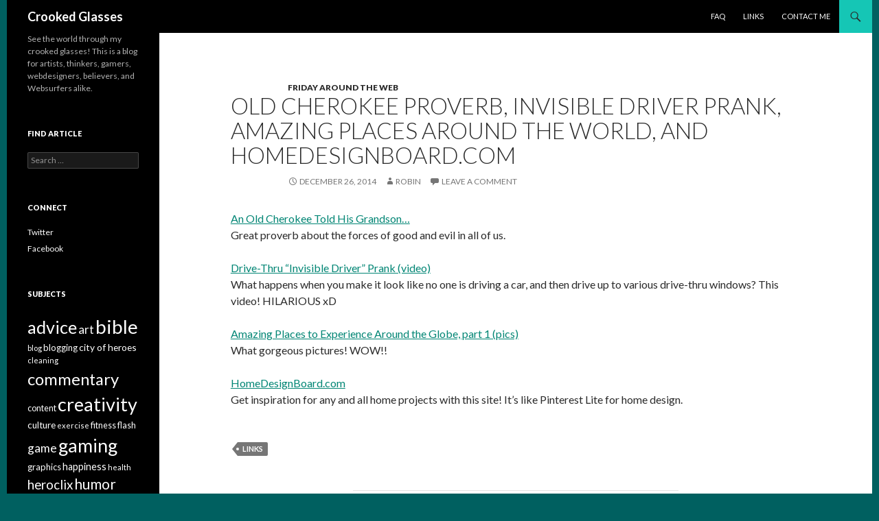

--- FILE ---
content_type: text/html; charset=UTF-8
request_url: https://glasses.withinmyworld.org/index.php/2014/12/26/link-digest-203/
body_size: 11294
content:
<!DOCTYPE html>
<!--[if IE 7]>
<html class="ie ie7" lang="en-US" xmlns:fb="https://www.facebook.com/2008/fbml" xmlns:addthis="https://www.addthis.com/help/api-spec" >
<![endif]-->
<!--[if IE 8]>
<html class="ie ie8" lang="en-US" xmlns:fb="https://www.facebook.com/2008/fbml" xmlns:addthis="https://www.addthis.com/help/api-spec" >
<![endif]-->
<!--[if !(IE 7) & !(IE 8)]><!-->
<html lang="en-US" xmlns:fb="https://www.facebook.com/2008/fbml" xmlns:addthis="https://www.addthis.com/help/api-spec" >
<!--<![endif]-->
<head>
	<meta charset="UTF-8">
	<meta name="viewport" content="width=device-width">
	<title>Old Cherokee Proverb, Invisible Driver Prank, Amazing Places Around the World, and HomeDesignBoard.com | Crooked Glasses</title>
	<link rel="profile" href="http://gmpg.org/xfn/11">
	<link rel="pingback" href="https://glasses.withinmyworld.org/xmlrpc.php">
	<!--[if lt IE 9]>
	<script src="https://glasses.withinmyworld.org/wp-content/themes/twentyfourteen/js/html5.js?ver=3.7.0"></script>
	<![endif]-->
	<link rel='dns-prefetch' href='//fonts.googleapis.com' />
<link rel='dns-prefetch' href='//s.w.org' />
<link href='https://fonts.gstatic.com' crossorigin rel='preconnect' />
<link rel="alternate" type="application/rss+xml" title="Crooked Glasses &raquo; Feed" href="https://glasses.withinmyworld.org/index.php/feed/" />
<link rel="alternate" type="application/rss+xml" title="Crooked Glasses &raquo; Comments Feed" href="https://glasses.withinmyworld.org/index.php/comments/feed/" />
<link rel="alternate" type="application/rss+xml" title="Crooked Glasses &raquo; Old Cherokee Proverb, Invisible Driver Prank, Amazing Places Around the World, and HomeDesignBoard.com Comments Feed" href="https://glasses.withinmyworld.org/index.php/2014/12/26/link-digest-203/feed/" />
		<script>
			window._wpemojiSettings = {"baseUrl":"https:\/\/s.w.org\/images\/core\/emoji\/12.0.0-1\/72x72\/","ext":".png","svgUrl":"https:\/\/s.w.org\/images\/core\/emoji\/12.0.0-1\/svg\/","svgExt":".svg","source":{"concatemoji":"https:\/\/glasses.withinmyworld.org\/wp-includes\/js\/wp-emoji-release.min.js?ver=5.4.18"}};
			/*! This file is auto-generated */
			!function(e,a,t){var n,r,o,i=a.createElement("canvas"),p=i.getContext&&i.getContext("2d");function s(e,t){var a=String.fromCharCode;p.clearRect(0,0,i.width,i.height),p.fillText(a.apply(this,e),0,0);e=i.toDataURL();return p.clearRect(0,0,i.width,i.height),p.fillText(a.apply(this,t),0,0),e===i.toDataURL()}function c(e){var t=a.createElement("script");t.src=e,t.defer=t.type="text/javascript",a.getElementsByTagName("head")[0].appendChild(t)}for(o=Array("flag","emoji"),t.supports={everything:!0,everythingExceptFlag:!0},r=0;r<o.length;r++)t.supports[o[r]]=function(e){if(!p||!p.fillText)return!1;switch(p.textBaseline="top",p.font="600 32px Arial",e){case"flag":return s([127987,65039,8205,9895,65039],[127987,65039,8203,9895,65039])?!1:!s([55356,56826,55356,56819],[55356,56826,8203,55356,56819])&&!s([55356,57332,56128,56423,56128,56418,56128,56421,56128,56430,56128,56423,56128,56447],[55356,57332,8203,56128,56423,8203,56128,56418,8203,56128,56421,8203,56128,56430,8203,56128,56423,8203,56128,56447]);case"emoji":return!s([55357,56424,55356,57342,8205,55358,56605,8205,55357,56424,55356,57340],[55357,56424,55356,57342,8203,55358,56605,8203,55357,56424,55356,57340])}return!1}(o[r]),t.supports.everything=t.supports.everything&&t.supports[o[r]],"flag"!==o[r]&&(t.supports.everythingExceptFlag=t.supports.everythingExceptFlag&&t.supports[o[r]]);t.supports.everythingExceptFlag=t.supports.everythingExceptFlag&&!t.supports.flag,t.DOMReady=!1,t.readyCallback=function(){t.DOMReady=!0},t.supports.everything||(n=function(){t.readyCallback()},a.addEventListener?(a.addEventListener("DOMContentLoaded",n,!1),e.addEventListener("load",n,!1)):(e.attachEvent("onload",n),a.attachEvent("onreadystatechange",function(){"complete"===a.readyState&&t.readyCallback()})),(n=t.source||{}).concatemoji?c(n.concatemoji):n.wpemoji&&n.twemoji&&(c(n.twemoji),c(n.wpemoji)))}(window,document,window._wpemojiSettings);
		</script>
		<style>
img.wp-smiley,
img.emoji {
	display: inline !important;
	border: none !important;
	box-shadow: none !important;
	height: 1em !important;
	width: 1em !important;
	margin: 0 .07em !important;
	vertical-align: -0.1em !important;
	background: none !important;
	padding: 0 !important;
}
</style>
	<link rel='stylesheet' id='wp-block-library-css'  href='https://glasses.withinmyworld.org/wp-includes/css/dist/block-library/style.min.css?ver=5.4.18' media='all' />
<link rel='stylesheet' id='wp-block-library-theme-css'  href='https://glasses.withinmyworld.org/wp-includes/css/dist/block-library/theme.min.css?ver=5.4.18' media='all' />
<link rel='stylesheet' id='parent-style-css'  href='https://glasses.withinmyworld.org/wp-content/themes/twentyfourteen/style.css?ver=5.4.18' media='all' />
<link rel='stylesheet' id='twentyfourteen-lato-css'  href='https://fonts.googleapis.com/css?family=Lato%3A300%2C400%2C700%2C900%2C300italic%2C400italic%2C700italic&#038;subset=latin%2Clatin-ext&#038;display=fallback' media='all' />
<link rel='stylesheet' id='genericons-css'  href='https://glasses.withinmyworld.org/wp-content/themes/twentyfourteen/genericons/genericons.css?ver=3.0.3' media='all' />
<link rel='stylesheet' id='twentyfourteen-style-css'  href='https://glasses.withinmyworld.org/wp-content/themes/twentyfourteenchild/style.css?ver=20190507' media='all' />
<link rel='stylesheet' id='twentyfourteen-block-style-css'  href='https://glasses.withinmyworld.org/wp-content/themes/twentyfourteen/css/blocks.css?ver=20190102' media='all' />
<!--[if lt IE 9]>
<link rel='stylesheet' id='twentyfourteen-ie-css'  href='https://glasses.withinmyworld.org/wp-content/themes/twentyfourteen/css/ie.css?ver=20140701' media='all' />
<![endif]-->
<link rel='stylesheet' id='addthis_all_pages-css'  href='https://glasses.withinmyworld.org/wp-content/plugins/addthis/frontend/build/addthis_wordpress_public.min.css?ver=5.4.18' media='all' />
<script src='https://glasses.withinmyworld.org/wp-includes/js/jquery/jquery.js?ver=1.12.4-wp'></script>
<script src='https://glasses.withinmyworld.org/wp-includes/js/jquery/jquery-migrate.min.js?ver=1.4.1'></script>
<link rel='https://api.w.org/' href='https://glasses.withinmyworld.org/index.php/wp-json/' />
<link rel="EditURI" type="application/rsd+xml" title="RSD" href="https://glasses.withinmyworld.org/xmlrpc.php?rsd" />
<link rel="wlwmanifest" type="application/wlwmanifest+xml" href="https://glasses.withinmyworld.org/wp-includes/wlwmanifest.xml" /> 
<link rel='prev' title='Redo: Keyboard Musing' href='https://glasses.withinmyworld.org/index.php/2014/12/20/redo-keyboard-musing/' />
<link rel='next' title='New Projects and Horizons' href='https://glasses.withinmyworld.org/index.php/2015/01/03/new-projects-and-horizons/' />
<meta name="generator" content="WordPress 5.4.18" />
<link rel="canonical" href="https://glasses.withinmyworld.org/index.php/2014/12/26/link-digest-203/" />
<link rel='shortlink' href='https://glasses.withinmyworld.org/?p=5097' />
<link rel="alternate" type="application/json+oembed" href="https://glasses.withinmyworld.org/index.php/wp-json/oembed/1.0/embed?url=https%3A%2F%2Fglasses.withinmyworld.org%2Findex.php%2F2014%2F12%2F26%2Flink-digest-203%2F" />
<link rel="alternate" type="text/xml+oembed" href="https://glasses.withinmyworld.org/index.php/wp-json/oembed/1.0/embed?url=https%3A%2F%2Fglasses.withinmyworld.org%2Findex.php%2F2014%2F12%2F26%2Flink-digest-203%2F&#038;format=xml" />
<style id="fourteen-colors" type="text/css">
		/* Custom accent color. */
		button,
		.button,
		.contributor-posts-link,
		input[type="button"],
		input[type="reset"],
		input[type="submit"],
		.search-toggle,
		.hentry .mejs-controls .mejs-time-rail .mejs-time-current,
		.widget .mejs-controls .mejs-time-rail .mejs-time-current,
		.hentry .mejs-overlay:hover .mejs-overlay-button,
		.widget .mejs-overlay:hover .mejs-overlay-button,
		.widget button,
		.widget .button,
		.widget input[type="button"],
		.widget input[type="reset"],
		.widget input[type="submit"],
		.widget_calendar tbody a,
		.content-sidebar .widget input[type="button"],
		.content-sidebar .widget input[type="reset"],
		.content-sidebar .widget input[type="submit"],
		.slider-control-paging .slider-active:before,
		.slider-control-paging .slider-active:hover:before,
		.slider-direction-nav a:hover,
		.ie8 .primary-navigation ul ul,
		.ie8 .secondary-navigation ul ul,
		.ie8 .primary-navigation li:hover > a,
		.ie8 .primary-navigation li.focus > a,
		.ie8 .secondary-navigation li:hover > a,
		.ie8 .secondary-navigation li.focus > a {
			background-color: #15c6b5;
		}

		.site-navigation a:hover {
			color: #15c6b5;
		}

		::-moz-selection {
			background: #15c6b5;
		}

		::selection {
			background: #15c6b5;
		}

		.paging-navigation .page-numbers.current {
			border-color: #15c6b5;
		}

		@media screen and (min-width: 782px) {
			.primary-navigation li:hover > a,
			.primary-navigation li.focus > a,
			.primary-navigation ul ul {
				background-color: #15c6b5;
			}
		}

		@media screen and (min-width: 1008px) {
			.secondary-navigation li:hover > a,
			.secondary-navigation li.focus > a,
			.secondary-navigation ul ul {
				background-color: #15c6b5;
			}
		}
	
			.contributor-posts-link,
			.button,
			button,
			input[type="button"],
			input[type="reset"],
			input[type="submit"],
			.search-toggle:before,
			.hentry .mejs-overlay:hover .mejs-overlay-button,
			.widet .mejs-overlay:hover .mejs-overlay-button,
			.widget button,
			.widget .button,
			.widget input[type="button"],
			.widget input[type="reset"],
			.widget input[type="submit"],
			.widget_calendar tbody a,
			.widget_calendar tbody a:hover,
			.site-footer .widget_calendar tbody a,
			.content-sidebar .widget input[type="button"],
			.content-sidebar .widget input[type="reset"],
			.content-sidebar .widget input[type="submit"],
			button:hover,
			button:focus,
			.button:hover,
			.button:focus,
			.widget a.button:hover,
			.widget a.button:focus,
			.widget a.button:active,
			.content-sidebar .widget a.button,
			.content-sidebar .widget a.button:hover,
			.content-sidebar .widget a.button:focus,
			.content-sidebar .widget a.button:active,
			.contributor-posts-link:hover,
			.contributor-posts-link:active,
			input[type="button"]:hover,
			input[type="button"]:focus,
			input[type="reset"]:hover,
			input[type="reset"]:focus,
			input[type="submit"]:hover,
			input[type="submit"]:focus,
			.slider-direction-nav a:hover:before,
			.ie8 .primary-navigation li:hover > a,
			.ie8 .primary-navigation li.focus > a,
			.ie8 .secondary-navigation li:hover > a,
			.ie8 .secondary-navigation li.focus > a {
				color: #2b2b2b;
			}

			@media screen and (min-width: 782px) {
				.site-navigation li .current_page_item > a,
				.site-navigation li .current_page_ancestor > a,
				.site-navigation li .current-menu-item > a,
				.site-navigation li .current-menu-ancestor > a,
				.primary-navigation ul ul a,
				.primary-navigation li:hover > a,
				.primary-navigation li.focus > a,
				.primary-navigation ul ul {
					color: #2b2b2b;
				}
			}

			@media screen and (min-width: 1008px) {
				.secondary-navigation ul ul a,
				.secondary-navigation li:hover > a,
				.secondary-navigation li.focus > a,
				.secondary-navigation ul ul {
					color: #2b2b2b;
				}
			}

			::selection {
				color: #2b2b2b;
			}

			::-moz-selection {
				color: #2b2b2b;
			}

			.hentry .mejs-controls .mejs-time-rail .mejs-time-loaded,
			.widget .mejs-controls .mejs-time-rail .mejs-time-loaded {
				background-color: #2b2b2b;
			}

		
		/* Generated variants of custom accent color. */
		a,
		.content-sidebar .widget a {
			color: #008574;
		}

		.contributor-posts-link:hover,
		.button:hover,
		.button:focus,
		.slider-control-paging a:hover:before,
		.search-toggle:hover,
		.search-toggle.active,
		.search-box,
		.widget_calendar tbody a:hover,
		button:hover,
		button:focus,
		input[type="button"]:hover,
		input[type="button"]:focus,
		input[type="reset"]:hover,
		input[type="reset"]:focus,
		input[type="submit"]:hover,
		input[type="submit"]:focus,
		.widget button:hover,
		.widget .button:hover,
		.widget button:focus,
		.widget .button:focus,
		.widget input[type="button"]:hover,
		.widget input[type="button"]:focus,
		.widget input[type="reset"]:hover,
		.widget input[type="reset"]:focus,
		.widget input[type="submit"]:hover,
		.widget input[type="submit"]:focus,
		.content-sidebar .widget input[type="button"]:hover,
		.content-sidebar .widget input[type="button"]:focus,
		.content-sidebar .widget input[type="reset"]:hover,
		.content-sidebar .widget input[type="reset"]:focus,
		.content-sidebar .widget input[type="submit"]:hover,
		.content-sidebar .widget input[type="submit"]:focus,
		.ie8 .primary-navigation ul ul a:hover,
		.ie8 .primary-navigation ul ul li.focus > a,
		.ie8 .secondary-navigation ul ul a:hover,
		.ie8 .secondary-navigation ul ul li.focus > a {
			background-color: #32e3d2;
		}

		.featured-content a:hover,
		.featured-content .entry-title a:hover,
		.widget a:hover,
		.widget-title a:hover,
		.widget_twentyfourteen_ephemera .entry-meta a:hover,
		.hentry .mejs-controls .mejs-button button:hover,
		.widget .mejs-controls .mejs-button button:hover,
		.site-info a:hover,
		.featured-content a:hover {
			color: #32e3d2;
		}

		a:active,
		a:hover,
		.entry-title a:hover,
		.entry-meta a:hover,
		.cat-links a:hover,
		.entry-content .edit-link a:hover,
		.post-navigation a:hover,
		.image-navigation a:hover,
		.comment-author a:hover,
		.comment-list .pingback a:hover,
		.comment-list .trackback a:hover,
		.comment-metadata a:hover,
		.comment-reply-title small a:hover,
		.content-sidebar .widget a:hover,
		.content-sidebar .widget .widget-title a:hover,
		.content-sidebar .widget_twentyfourteen_ephemera .entry-meta a:hover {
			color: #1da291;
		}

		.page-links a:hover,
		.paging-navigation a:hover {
			border-color: #1da291;
		}

		.entry-meta .tag-links a:hover:before {
			border-right-color: #1da291;
		}

		.page-links a:hover,
		.entry-meta .tag-links a:hover {
			background-color: #1da291;
		}

		@media screen and (min-width: 782px) {
			.primary-navigation ul ul a:hover,
			.primary-navigation ul ul li.focus > a {
				background-color: #32e3d2;
			}
		}

		@media screen and (min-width: 1008px) {
			.secondary-navigation ul ul a:hover,
			.secondary-navigation ul ul li.focus > a {
				background-color: #32e3d2;
			}
		}

		button:active,
		.button:active,
		.contributor-posts-link:active,
		input[type="button"]:active,
		input[type="reset"]:active,
		input[type="submit"]:active,
		.widget input[type="button"]:active,
		.widget input[type="reset"]:active,
		.widget input[type="submit"]:active,
		.content-sidebar .widget input[type="button"]:active,
		.content-sidebar .widget input[type="reset"]:active,
		.content-sidebar .widget input[type="submit"]:active {
			background-color: #46f7e6;
		}

		.site-navigation .current_page_item > a,
		.site-navigation .current_page_ancestor > a,
		.site-navigation .current-menu-item > a,
		.site-navigation .current-menu-ancestor > a {
			color: #46f7e6;
		}
	</style><style id="custom-background-css">
body.custom-background { background-color: #006060; }
</style>
	<script data-cfasync="false" type="text/javascript">if (window.addthis_product === undefined) { window.addthis_product = "wpp"; } if (window.wp_product_version === undefined) { window.wp_product_version = "wpp-6.2.6"; } if (window.addthis_share === undefined) { window.addthis_share = {}; } if (window.addthis_config === undefined) { window.addthis_config = {"data_track_clickback":true,"ignore_server_config":true,"ui_atversion":300,"data_track_addressbar":true}; } if (window.addthis_layers === undefined) { window.addthis_layers = {}; } if (window.addthis_layers_tools === undefined) { window.addthis_layers_tools = [{"sharetoolbox":{"numPreferredServices":5,"counts":"one","size":"32px","style":"fixed","shareCountThreshold":0,"elements":".addthis_inline_share_toolbox_above,.at-above-post-homepage,.at-above-post-arch-page,.at-above-post-cat-page,.at-above-post"}},{"sharetoolbox":{"numPreferredServices":5,"counts":"one","size":"32px","style":"fixed","shareCountThreshold":0,"elements":".addthis_inline_share_toolbox_below,.at-below-post-homepage,.at-below-post-arch-page,.at-below-post-cat-page,.at-below-post"}},{"share":{"counts":"none","numPreferredServices":5,"mobile":false,"position":"right","theme":"transparent"}},{"sharedock":{"counts":"one","numPreferredServices":4,"mobileButtonSize":"large","position":"bottom","theme":"transparent"}}]; } else { window.addthis_layers_tools.push({"sharetoolbox":{"numPreferredServices":5,"counts":"one","size":"32px","style":"fixed","shareCountThreshold":0,"elements":".addthis_inline_share_toolbox_above,.at-above-post-homepage,.at-above-post-arch-page,.at-above-post-cat-page,.at-above-post"}}); window.addthis_layers_tools.push({"sharetoolbox":{"numPreferredServices":5,"counts":"one","size":"32px","style":"fixed","shareCountThreshold":0,"elements":".addthis_inline_share_toolbox_below,.at-below-post-homepage,.at-below-post-arch-page,.at-below-post-cat-page,.at-below-post"}}); window.addthis_layers_tools.push({"share":{"counts":"none","numPreferredServices":5,"mobile":false,"position":"right","theme":"transparent"}}); window.addthis_layers_tools.push({"sharedock":{"counts":"one","numPreferredServices":4,"mobileButtonSize":"large","position":"bottom","theme":"transparent"}});  } if (window.addthis_plugin_info === undefined) { window.addthis_plugin_info = {"info_status":"enabled","cms_name":"WordPress","plugin_name":"Share Buttons by AddThis","plugin_version":"6.2.6","plugin_mode":"WordPress","anonymous_profile_id":"wp-92f4f3059ad51c563d37b11ef46ed861","page_info":{"template":"posts","post_type":""},"sharing_enabled_on_post_via_metabox":false}; } 
                    (function() {
                      var first_load_interval_id = setInterval(function () {
                        if (typeof window.addthis !== 'undefined') {
                          window.clearInterval(first_load_interval_id);
                          if (typeof window.addthis_layers !== 'undefined' && Object.getOwnPropertyNames(window.addthis_layers).length > 0) {
                            window.addthis.layers(window.addthis_layers);
                          }
                          if (Array.isArray(window.addthis_layers_tools)) {
                            for (i = 0; i < window.addthis_layers_tools.length; i++) {
                              window.addthis.layers(window.addthis_layers_tools[i]);
                            }
                          }
                        }
                     },1000)
                    }());
                </script> <script data-cfasync="false" type="text/javascript" src="https://s7.addthis.com/js/300/addthis_widget.js#pubid=ra-4d978afb4b99ee35" async="async"></script></head>

<body class="post-template-default single single-post postid-5097 single-format-standard custom-background wp-embed-responsive masthead-fixed full-width singular">
<div id="page" class="hfeed site">
	
	<header id="masthead" class="site-header" role="banner">
		<div class="header-main">
			<h1 class="site-title"><a href="https://glasses.withinmyworld.org/" rel="home">Crooked Glasses</a></h1>

			<div class="search-toggle">
				<a href="#search-container" class="screen-reader-text" aria-expanded="false" aria-controls="search-container">Search</a>
			</div>

			<nav id="primary-navigation" class="site-navigation primary-navigation" role="navigation">
				<button class="menu-toggle">Primary Menu</button>
				<a class="screen-reader-text skip-link" href="#content">Skip to content</a>
				<div class="menu-navigation-container"><ul id="primary-menu" class="nav-menu"><li id="menu-item-7229" class="menu-item menu-item-type-post_type menu-item-object-page menu-item-7229"><a href="https://glasses.withinmyworld.org/index.php/faq/">FAQ</a></li>
<li id="menu-item-7230" class="menu-item menu-item-type-post_type menu-item-object-page menu-item-7230"><a href="https://glasses.withinmyworld.org/index.php/links/">Links</a></li>
<li id="menu-item-7262" class="menu-item menu-item-type-post_type menu-item-object-page menu-item-7262"><a href="https://glasses.withinmyworld.org/index.php/contact-me/">Contact Me</a></li>
</ul></div>			</nav>
		</div>

		<div id="search-container" class="search-box-wrapper hide">
			<div class="search-box">
				<form role="search" method="get" class="search-form" action="https://glasses.withinmyworld.org/">
				<label>
					<span class="screen-reader-text">Search for:</span>
					<input type="search" class="search-field" placeholder="Search &hellip;" value="" name="s" />
				</label>
				<input type="submit" class="search-submit" value="Search" />
			</form>			</div>
		</div>
	</header><!-- #masthead -->

	<div id="main" class="site-main">

	<div id="primary" class="content-area">
		<div id="content" class="site-content" role="main">
			
<article id="post-5097" class="post-5097 post type-post status-publish format-standard hentry category-web tag-links">
	
	<header class="entry-header">
				<div class="entry-meta">
			<span class="cat-links"><a href="https://glasses.withinmyworld.org/index.php/category/web/" rel="category tag">Friday around the Web</a></span>
		</div>
			<h1 class="entry-title">Old Cherokee Proverb, Invisible Driver Prank, Amazing Places Around the World, and HomeDesignBoard.com</h1>
		<div class="entry-meta">
			<span class="entry-date"><a href="https://glasses.withinmyworld.org/index.php/2014/12/26/link-digest-203/" rel="bookmark"><time class="entry-date" datetime="2014-12-26T09:00:28-05:00">December 26, 2014</time></a></span> <span class="byline"><span class="author vcard"><a class="url fn n" href="https://glasses.withinmyworld.org/index.php/author/robin/" rel="author">Robin</a></span></span>			<span class="comments-link"><a href="https://glasses.withinmyworld.org/index.php/2014/12/26/link-digest-203/#respond">Leave a comment</a></span>
						</div><!-- .entry-meta -->
	</header><!-- .entry-header -->

		<div class="entry-content">
		<div class="at-above-post addthis_tool" data-url="https://glasses.withinmyworld.org/index.php/2014/12/26/link-digest-203/"></div><p><a href="http://piccsy.com/2012/03/an-old-cherokee-told-his-grandson/" target="_blank">An Old Cherokee Told His Grandson&#8230;</a><br />
Great proverb about the forces of good and evil in all of us.</p>
<p><a href="http://www.youtube.com/watch?v=xVrJ8DxECbg" target="_blank">Drive-Thru &#8220;Invisible Driver&#8221; Prank (video)</a><br />
What happens when you make it look like no one is driving a car, and then drive up to various drive-thru windows?  This video!  HILARIOUS xD</p>
<p><a href="http://www.thecoolhunter.co.uk/article/detail/1957/amazing-places-to-
experience-around-the-globe-part-1" target="_blank">Amazing Places to Experience Around the Globe, part 1 (pics)</a><br />
What gorgeous pictures!  WOW!!</p>
<p><a href="http://homedesignboard.com/" target="_blank">HomeDesignBoard.com</a><br />
Get inspiration for any and all home projects with this site!  It&#8217;s like Pinterest Lite for home design.</p>
<!-- AddThis Advanced Settings above via filter on the_content --><!-- AddThis Advanced Settings below via filter on the_content --><!-- AddThis Advanced Settings generic via filter on the_content --><!-- AddThis Share Buttons above via filter on the_content --><!-- AddThis Share Buttons below via filter on the_content --><div class="at-below-post addthis_tool" data-url="https://glasses.withinmyworld.org/index.php/2014/12/26/link-digest-203/"></div><!-- AddThis Share Buttons generic via filter on the_content -->	</div><!-- .entry-content -->
	
	<footer class="entry-meta"><span class="tag-links"><a href="https://glasses.withinmyworld.org/index.php/tag/links/" rel="tag">links</a></span></footer></article><!-- #post-5097 -->
		<nav class="navigation post-navigation" role="navigation">
		<h1 class="screen-reader-text">Post navigation</h1>
		<div class="nav-links">
			<a href="https://glasses.withinmyworld.org/index.php/2014/12/20/redo-keyboard-musing/" rel="prev"><span class="meta-nav">Previous Post</span>Redo: Keyboard Musing</a><a href="https://glasses.withinmyworld.org/index.php/2015/01/03/new-projects-and-horizons/" rel="next"><span class="meta-nav">Next Post</span>New Projects and Horizons</a>			</div><!-- .nav-links -->
		</nav><!-- .navigation -->
		
<div id="comments" class="comments-area">

	
		<div id="respond" class="comment-respond">
		<h3 id="reply-title" class="comment-reply-title">Leave a Reply <small><a rel="nofollow" id="cancel-comment-reply-link" href="/index.php/2014/12/26/link-digest-203/#respond" style="display:none;">Cancel reply</a></small></h3><form action="https://glasses.withinmyworld.org/wp-comments-post.php" method="post" id="commentform" class="comment-form" novalidate><p class="comment-notes"><span id="email-notes">Your email address will not be published.</span> Required fields are marked <span class="required">*</span></p><p class="comment-form-comment"><label for="comment">Comment</label> <textarea id="comment" name="comment" cols="45" rows="8" maxlength="65525" required="required"></textarea></p><p class="comment-form-author"><label for="author">Name <span class="required">*</span></label> <input id="author" name="author" type="text" value="" size="30" maxlength="245" required='required' /></p>
<p class="comment-form-email"><label for="email">Email <span class="required">*</span></label> <input id="email" name="email" type="email" value="" size="30" maxlength="100" aria-describedby="email-notes" required='required' /></p>
<p class="comment-form-url"><label for="url">Website</label> <input id="url" name="url" type="url" value="" size="30" maxlength="200" /></p>
<p class="form-submit"><input name="submit" type="submit" id="submit" class="submit" value="Post Comment" /> <input type='hidden' name='comment_post_ID' value='5097' id='comment_post_ID' />
<input type='hidden' name='comment_parent' id='comment_parent' value='0' />
</p><p style="display: none;"><input type="hidden" id="akismet_comment_nonce" name="akismet_comment_nonce" value="f552698a5b" /></p><p style="display: none;"><input type="hidden" id="ak_js" name="ak_js" value="210"/></p></form>	</div><!-- #respond -->
	<p class="akismet_comment_form_privacy_notice">This site uses Akismet to reduce spam. <a href="https://akismet.com/privacy/" target="_blank" rel="nofollow noopener">Learn how your comment data is processed</a>.</p>
</div><!-- #comments -->
		</div><!-- #content -->
	</div><!-- #primary -->

<div id="secondary">
	
	
		<div id="primary-sidebar" class="primary-sidebar widget-area" role="complementary">
		<aside id="text-4" class="widget widget_text">			<div class="textwidget">See the world through my crooked glasses!  This is a blog for artists, thinkers, gamers, webdesigners, believers, and Websurfers alike.</div>
		</aside><aside id="search-4" class="widget widget_search"><h1 class="widget-title">find article</h1><form role="search" method="get" class="search-form" action="https://glasses.withinmyworld.org/">
				<label>
					<span class="screen-reader-text">Search for:</span>
					<input type="search" class="search-field" placeholder="Search &hellip;" value="" name="s" />
				</label>
				<input type="submit" class="search-submit" value="Search" />
			</form></aside><aside id="nav_menu-4" class="widget widget_nav_menu"><h1 class="widget-title">Connect</h1><div class="menu-connect-container"><ul id="menu-connect" class="menu"><li id="menu-item-7223" class="menu-item menu-item-type-custom menu-item-object-custom menu-item-7223"><a title="Twitter" href="https://twitter.com/cg_blog">Twitter</a></li>
<li id="menu-item-7224" class="menu-item menu-item-type-custom menu-item-object-custom menu-item-7224"><a title="Facebook" href="https://www.facebook.com/crookedglassesblog">Facebook</a></li>
</ul></div></aside><aside id="tag_cloud-4" class="widget widget_tag_cloud"><h1 class="widget-title">Subjects</h1><div class="tagcloud"><ul class='wp-tag-cloud' role='list'>
	<li><a href="https://glasses.withinmyworld.org/index.php/tag/advice/" class="tag-cloud-link tag-link-343 tag-link-position-1" style="font-size: 18.926829268293pt;" aria-label="advice (129 items)">advice</a></li>
	<li><a href="https://glasses.withinmyworld.org/index.php/tag/art/" class="tag-cloud-link tag-link-67 tag-link-position-2" style="font-size: 12.780487804878pt;" aria-label="art (36 items)">art</a></li>
	<li><a href="https://glasses.withinmyworld.org/index.php/tag/bible/" class="tag-cloud-link tag-link-10 tag-link-position-3" style="font-size: 20.861788617886pt;" aria-label="bible (189 items)">bible</a></li>
	<li><a href="https://glasses.withinmyworld.org/index.php/tag/blog/" class="tag-cloud-link tag-link-119 tag-link-position-4" style="font-size: 8.3414634146341pt;" aria-label="blog (14 items)">blog</a></li>
	<li><a href="https://glasses.withinmyworld.org/index.php/tag/blogging/" class="tag-cloud-link tag-link-16 tag-link-position-5" style="font-size: 9.9349593495935pt;" aria-label="blogging (20 items)">blogging</a></li>
	<li><a href="https://glasses.withinmyworld.org/index.php/tag/city-of-heroes/" class="tag-cloud-link tag-link-74 tag-link-position-6" style="font-size: 10.390243902439pt;" aria-label="city of heroes (22 items)">city of heroes</a></li>
	<li><a href="https://glasses.withinmyworld.org/index.php/tag/cleaning/" class="tag-cloud-link tag-link-314 tag-link-position-7" style="font-size: 8.3414634146341pt;" aria-label="cleaning (14 items)">cleaning</a></li>
	<li><a href="https://glasses.withinmyworld.org/index.php/tag/commentary/" class="tag-cloud-link tag-link-50 tag-link-position-8" style="font-size: 17.90243902439pt;" aria-label="commentary (104 items)">commentary</a></li>
	<li><a href="https://glasses.withinmyworld.org/index.php/tag/content/" class="tag-cloud-link tag-link-40 tag-link-position-9" style="font-size: 9.479674796748pt;" aria-label="content (18 items)">content</a></li>
	<li><a href="https://glasses.withinmyworld.org/index.php/tag/creativity/" class="tag-cloud-link tag-link-46 tag-link-position-10" style="font-size: 20.292682926829pt;" aria-label="creativity (169 items)">creativity</a></li>
	<li><a href="https://glasses.withinmyworld.org/index.php/tag/culture/" class="tag-cloud-link tag-link-137 tag-link-position-11" style="font-size: 10.162601626016pt;" aria-label="culture (21 items)">culture</a></li>
	<li><a href="https://glasses.withinmyworld.org/index.php/tag/exercise/" class="tag-cloud-link tag-link-209 tag-link-position-12" style="font-size: 8.3414634146341pt;" aria-label="exercise (14 items)">exercise</a></li>
	<li><a href="https://glasses.withinmyworld.org/index.php/tag/fitness/" class="tag-cloud-link tag-link-28 tag-link-position-13" style="font-size: 9.479674796748pt;" aria-label="fitness (18 items)">fitness</a></li>
	<li><a href="https://glasses.withinmyworld.org/index.php/tag/flash/" class="tag-cloud-link tag-link-162 tag-link-position-14" style="font-size: 9.479674796748pt;" aria-label="flash (18 items)">flash</a></li>
	<li><a href="https://glasses.withinmyworld.org/index.php/tag/game/" class="tag-cloud-link tag-link-12 tag-link-position-15" style="font-size: 13.121951219512pt;" aria-label="game (39 items)">game</a></li>
	<li><a href="https://glasses.withinmyworld.org/index.php/tag/gaming/" class="tag-cloud-link tag-link-56 tag-link-position-16" style="font-size: 20.178861788618pt;" aria-label="gaming (165 items)">gaming</a></li>
	<li><a href="https://glasses.withinmyworld.org/index.php/tag/graphics/" class="tag-cloud-link tag-link-192 tag-link-position-17" style="font-size: 9.7073170731707pt;" aria-label="graphics (19 items)">graphics</a></li>
	<li><a href="https://glasses.withinmyworld.org/index.php/tag/happiness/" class="tag-cloud-link tag-link-34 tag-link-position-18" style="font-size: 10.845528455285pt;" aria-label="happiness (24 items)">happiness</a></li>
	<li><a href="https://glasses.withinmyworld.org/index.php/tag/health/" class="tag-cloud-link tag-link-208 tag-link-position-19" style="font-size: 8.5691056910569pt;" aria-label="health (15 items)">health</a></li>
	<li><a href="https://glasses.withinmyworld.org/index.php/tag/heroclix/" class="tag-cloud-link tag-link-44 tag-link-position-20" style="font-size: 14.032520325203pt;" aria-label="heroclix (47 items)">heroclix</a></li>
	<li><a href="https://glasses.withinmyworld.org/index.php/tag/humor/" class="tag-cloud-link tag-link-151 tag-link-position-21" style="font-size: 15.512195121951pt;" aria-label="humor (64 items)">humor</a></li>
	<li><a href="https://glasses.withinmyworld.org/index.php/tag/images/" class="tag-cloud-link tag-link-59 tag-link-position-22" style="font-size: 8.3414634146341pt;" aria-label="images (14 items)">images</a></li>
	<li><a href="https://glasses.withinmyworld.org/index.php/tag/inspiration/" class="tag-cloud-link tag-link-25 tag-link-position-23" style="font-size: 19.382113821138pt;" aria-label="inspiration (139 items)">inspiration</a></li>
	<li><a href="https://glasses.withinmyworld.org/index.php/tag/layout/" class="tag-cloud-link tag-link-27 tag-link-position-24" style="font-size: 14.487804878049pt;" aria-label="layout (52 items)">layout</a></li>
	<li><a href="https://glasses.withinmyworld.org/index.php/tag/life/" class="tag-cloud-link tag-link-71 tag-link-position-25" style="font-size: 18.813008130081pt;" aria-label="life (126 items)">life</a></li>
	<li><a href="https://glasses.withinmyworld.org/index.php/tag/links/" class="tag-cloud-link tag-link-13 tag-link-position-26" style="font-size: 22pt;" aria-label="links (240 items)">links</a></li>
	<li><a href="https://glasses.withinmyworld.org/index.php/tag/magic-the-gathering/" class="tag-cloud-link tag-link-115 tag-link-position-27" style="font-size: 13.008130081301pt;" aria-label="magic: the gathering (38 items)">magic: the gathering</a></li>
	<li><a href="https://glasses.withinmyworld.org/index.php/tag/miniatures/" class="tag-cloud-link tag-link-45 tag-link-position-28" style="font-size: 8.9105691056911pt;" aria-label="miniatures (16 items)">miniatures</a></li>
	<li><a href="https://glasses.withinmyworld.org/index.php/tag/motivation/" class="tag-cloud-link tag-link-268 tag-link-position-29" style="font-size: 11.186991869919pt;" aria-label="motivation (26 items)">motivation</a></li>
	<li><a href="https://glasses.withinmyworld.org/index.php/tag/mtg/" class="tag-cloud-link tag-link-275 tag-link-position-30" style="font-size: 13.577235772358pt;" aria-label="mtg (43 items)">mtg</a></li>
	<li><a href="https://glasses.withinmyworld.org/index.php/tag/music/" class="tag-cloud-link tag-link-14 tag-link-position-31" style="font-size: 15.739837398374pt;" aria-label="music (66 items)">music</a></li>
	<li><a href="https://glasses.withinmyworld.org/index.php/tag/novel/" class="tag-cloud-link tag-link-38 tag-link-position-32" style="font-size: 9.2520325203252pt;" aria-label="novel (17 items)">novel</a></li>
	<li><a href="https://glasses.withinmyworld.org/index.php/tag/opinion/" class="tag-cloud-link tag-link-52 tag-link-position-33" style="font-size: 19.49593495935pt;" aria-label="opinion (145 items)">opinion</a></li>
	<li><a href="https://glasses.withinmyworld.org/index.php/tag/organization/" class="tag-cloud-link tag-link-233 tag-link-position-34" style="font-size: 11.414634146341pt;" aria-label="organization (27 items)">organization</a></li>
	<li><a href="https://glasses.withinmyworld.org/index.php/tag/philosophy/" class="tag-cloud-link tag-link-20 tag-link-position-35" style="font-size: 12.780487804878pt;" aria-label="philosophy (36 items)">philosophy</a></li>
	<li><a href="https://glasses.withinmyworld.org/index.php/tag/psalm/" class="tag-cloud-link tag-link-100 tag-link-position-36" style="font-size: 8.5691056910569pt;" aria-label="psalm (15 items)">psalm</a></li>
	<li><a href="https://glasses.withinmyworld.org/index.php/tag/redo/" class="tag-cloud-link tag-link-590 tag-link-position-37" style="font-size: 21.089430894309pt;" aria-label="redo (199 items)">redo</a></li>
	<li><a href="https://glasses.withinmyworld.org/index.php/tag/sadness/" class="tag-cloud-link tag-link-30 tag-link-position-38" style="font-size: 8pt;" aria-label="sadness (13 items)">sadness</a></li>
	<li><a href="https://glasses.withinmyworld.org/index.php/tag/society/" class="tag-cloud-link tag-link-21 tag-link-position-39" style="font-size: 12.211382113821pt;" aria-label="society (32 items)">society</a></li>
	<li><a href="https://glasses.withinmyworld.org/index.php/tag/strategy/" class="tag-cloud-link tag-link-55 tag-link-position-40" style="font-size: 13.918699186992pt;" aria-label="strategy (46 items)">strategy</a></li>
	<li><a href="https://glasses.withinmyworld.org/index.php/tag/user-interface/" class="tag-cloud-link tag-link-127 tag-link-position-41" style="font-size: 13.691056910569pt;" aria-label="user interface (44 items)">user interface</a></li>
	<li><a href="https://glasses.withinmyworld.org/index.php/tag/web-design/" class="tag-cloud-link tag-link-18 tag-link-position-42" style="font-size: 10.390243902439pt;" aria-label="web design (22 items)">web design</a></li>
	<li><a href="https://glasses.withinmyworld.org/index.php/tag/webdesign/" class="tag-cloud-link tag-link-256 tag-link-position-43" style="font-size: 19.609756097561pt;" aria-label="webdesign (146 items)">webdesign</a></li>
	<li><a href="https://glasses.withinmyworld.org/index.php/tag/web-development/" class="tag-cloud-link tag-link-291 tag-link-position-44" style="font-size: 13.577235772358pt;" aria-label="web development (43 items)">web development</a></li>
	<li><a href="https://glasses.withinmyworld.org/index.php/tag/writing/" class="tag-cloud-link tag-link-24 tag-link-position-45" style="font-size: 15.739837398374pt;" aria-label="writing (67 items)">writing</a></li>
</ul>
</div>
</aside><aside id="archives-8" class="widget widget_archive"><h1 class="widget-title">Archives</h1>		<label class="screen-reader-text" for="archives-dropdown-8">Archives</label>
		<select id="archives-dropdown-8" name="archive-dropdown">
			
			<option value="">Select Month</option>
				<option value='https://glasses.withinmyworld.org/index.php/2015/01/'> January 2015 </option>
	<option value='https://glasses.withinmyworld.org/index.php/2014/12/'> December 2014 </option>
	<option value='https://glasses.withinmyworld.org/index.php/2014/11/'> November 2014 </option>
	<option value='https://glasses.withinmyworld.org/index.php/2014/10/'> October 2014 </option>
	<option value='https://glasses.withinmyworld.org/index.php/2014/09/'> September 2014 </option>
	<option value='https://glasses.withinmyworld.org/index.php/2014/08/'> August 2014 </option>
	<option value='https://glasses.withinmyworld.org/index.php/2014/07/'> July 2014 </option>
	<option value='https://glasses.withinmyworld.org/index.php/2014/06/'> June 2014 </option>
	<option value='https://glasses.withinmyworld.org/index.php/2014/05/'> May 2014 </option>
	<option value='https://glasses.withinmyworld.org/index.php/2014/04/'> April 2014 </option>
	<option value='https://glasses.withinmyworld.org/index.php/2014/03/'> March 2014 </option>
	<option value='https://glasses.withinmyworld.org/index.php/2014/02/'> February 2014 </option>
	<option value='https://glasses.withinmyworld.org/index.php/2014/01/'> January 2014 </option>
	<option value='https://glasses.withinmyworld.org/index.php/2013/12/'> December 2013 </option>
	<option value='https://glasses.withinmyworld.org/index.php/2013/11/'> November 2013 </option>
	<option value='https://glasses.withinmyworld.org/index.php/2013/10/'> October 2013 </option>
	<option value='https://glasses.withinmyworld.org/index.php/2013/09/'> September 2013 </option>
	<option value='https://glasses.withinmyworld.org/index.php/2013/08/'> August 2013 </option>
	<option value='https://glasses.withinmyworld.org/index.php/2013/07/'> July 2013 </option>
	<option value='https://glasses.withinmyworld.org/index.php/2013/06/'> June 2013 </option>
	<option value='https://glasses.withinmyworld.org/index.php/2013/05/'> May 2013 </option>
	<option value='https://glasses.withinmyworld.org/index.php/2013/04/'> April 2013 </option>
	<option value='https://glasses.withinmyworld.org/index.php/2013/03/'> March 2013 </option>
	<option value='https://glasses.withinmyworld.org/index.php/2013/02/'> February 2013 </option>
	<option value='https://glasses.withinmyworld.org/index.php/2013/01/'> January 2013 </option>
	<option value='https://glasses.withinmyworld.org/index.php/2012/12/'> December 2012 </option>
	<option value='https://glasses.withinmyworld.org/index.php/2012/11/'> November 2012 </option>
	<option value='https://glasses.withinmyworld.org/index.php/2012/10/'> October 2012 </option>
	<option value='https://glasses.withinmyworld.org/index.php/2012/09/'> September 2012 </option>
	<option value='https://glasses.withinmyworld.org/index.php/2012/08/'> August 2012 </option>
	<option value='https://glasses.withinmyworld.org/index.php/2012/07/'> July 2012 </option>
	<option value='https://glasses.withinmyworld.org/index.php/2012/06/'> June 2012 </option>
	<option value='https://glasses.withinmyworld.org/index.php/2012/05/'> May 2012 </option>
	<option value='https://glasses.withinmyworld.org/index.php/2012/04/'> April 2012 </option>
	<option value='https://glasses.withinmyworld.org/index.php/2012/03/'> March 2012 </option>
	<option value='https://glasses.withinmyworld.org/index.php/2012/02/'> February 2012 </option>
	<option value='https://glasses.withinmyworld.org/index.php/2012/01/'> January 2012 </option>
	<option value='https://glasses.withinmyworld.org/index.php/2011/12/'> December 2011 </option>
	<option value='https://glasses.withinmyworld.org/index.php/2011/11/'> November 2011 </option>
	<option value='https://glasses.withinmyworld.org/index.php/2011/10/'> October 2011 </option>
	<option value='https://glasses.withinmyworld.org/index.php/2011/09/'> September 2011 </option>
	<option value='https://glasses.withinmyworld.org/index.php/2011/08/'> August 2011 </option>
	<option value='https://glasses.withinmyworld.org/index.php/2011/07/'> July 2011 </option>
	<option value='https://glasses.withinmyworld.org/index.php/2011/06/'> June 2011 </option>
	<option value='https://glasses.withinmyworld.org/index.php/2011/05/'> May 2011 </option>
	<option value='https://glasses.withinmyworld.org/index.php/2011/04/'> April 2011 </option>
	<option value='https://glasses.withinmyworld.org/index.php/2011/03/'> March 2011 </option>
	<option value='https://glasses.withinmyworld.org/index.php/2011/02/'> February 2011 </option>
	<option value='https://glasses.withinmyworld.org/index.php/2011/01/'> January 2011 </option>

		</select>

<script>
/* <![CDATA[ */
(function() {
	var dropdown = document.getElementById( "archives-dropdown-8" );
	function onSelectChange() {
		if ( dropdown.options[ dropdown.selectedIndex ].value !== '' ) {
			document.location.href = this.options[ this.selectedIndex ].value;
		}
	}
	dropdown.onchange = onSelectChange;
})();
/* ]]> */
</script>

		</aside>	</div><!-- #primary-sidebar -->
	</div><!-- #secondary -->

		</div><!-- #main -->

		<footer id="colophon" class="site-footer" role="contentinfo">

			
			<div class="site-info">
												<a href="https://wordpress.org/" class="imprint">
					Proudly powered by WordPress				</a>
			</div><!-- .site-info -->
		</footer><!-- #colophon -->
	</div><!-- #page -->

	<script src='https://glasses.withinmyworld.org/wp-content/themes/twentyfourteen/js/functions.js?ver=20171218'></script>
<script src='https://glasses.withinmyworld.org/wp-includes/js/wp-embed.min.js?ver=5.4.18'></script>
<script async="async" src='https://glasses.withinmyworld.org/wp-content/plugins/akismet/_inc/form.js?ver=4.1.6'></script>
</body>
</html>


<!-- Page cached by LiteSpeed Cache 7.1 on 2026-01-20 21:41:10 -->

--- FILE ---
content_type: text/css
request_url: https://glasses.withinmyworld.org/wp-content/themes/twentyfourteenchild/style.css?ver=20190507
body_size: 321
content:
/*
 Theme Name:   Twenty Fourteen Child
 Theme URI:    http://www.withinmyworld.org/twentyfourteen-child/
 Description:  My first child theme, based on Twenty Fourteen
 Author:       Daniel Pataki
 Author URI:   http://danielpataki.com
 Template:     twentyfourteen
 Version:      1.0.0
 Tags:         black, green, white, light, dark, two-columns, three-columns, left-sidebar, right-sidebar, fixed-layout, responsive-layout, custom-background, custom-header, custom-menu, editor-style, featured-images, flexible-header, full-width-template, microformats, post-formats, rtl-language-support, sticky-post, theme-options, translation-ready, accessibility-ready, responsive-layout, infinite-scroll, post-slider, design, food, journal, magazine, news, photography, portfolio, clean, contemporary, dark, elegant, modern, professional, sophisticated
 Text Domain:  twenty-fourteen-child
*/

.site {
margin: 0px auto;
}

.sub {background-color: #006060; color: #FFFFFF; padding: 5px; font-weight: bold; font-family: "Book Antiqua", "Palatino", "Palatino Linotype", "Palatino LT STD", "Georgia", serif; font-size: 20px;}

.slight {color: #006060; padding: 5px; font-weight: bold; font-family: "Book Antiqua", "Palatino", "Palatino Linotype", "Palatino LT STD", "Georgia", serif; font-size: 17px;}

.site-content .entry-header,
.site-content .entry-content,
.site-content .entry-summary,
.site-content .entry-meta,
.page-content {
    margin: 0 auto;
    max-width: 80%;
}